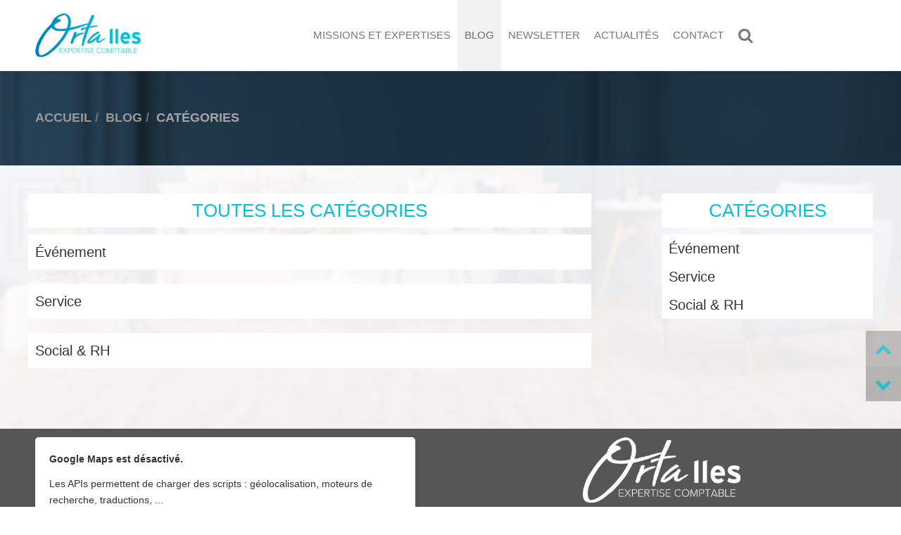

--- FILE ---
content_type: text/html; charset=utf-8
request_url: https://www.ortalles.fr/blog/categories
body_size: 3344
content:
<!DOCTYPE html><!--[if lt IE 7]> <html class="no-js ie6 oldie nsie" lang="fr" > <![endif]--><!--[if IE 7]> <html class="no-js ie7 oldie nsie" lang="fr" > <![endif]--><!--[if IE 8]> <html class="no-js ie8 oldie nsie" lang="fr" > <![endif]--><!--[if IE 9]> <html class="no-js ie9 oldie" lang="fr" > <![endif]--><!--[if IE 10]> <html class="no-js ie10 oldie" lang="fr" > <![endif]--><!--[if IE 11]> <html class="no-js ie11" lang="fr" > <![endif]--><!--[if gt IE 10]><!--> <html class="no-js" data-mode="auto" prefix="og: http://ogp.me/ns#" lang="fr" > <!--<![endif]--><head><meta name="fisho" content="c155782cfd39a76a180ec6ab8fd9a24c"><meta http-equiv="Content-Type" content="text/html; charset=utf-8" /><meta name="msvalidate.01" content="CDCAA77CA32DFF87E183DF7AD79E5E68" /><meta name="viewport" content="width=device-width, initial-scale=1.0, minimum-scale=1.0, maximum-scale=1.0, user-scalable=0" /><meta name="description" content="" /><title>Cat&eacute;gories | ORTALLES - Expertise comptable Le Rheu, Rennes - Ille-et-Vilaine</title><link rel="canonical" href="https://www.ortalles.fr/blog/categories" /><link rel="icon" href="/uploads/assets/favicon.ico?v=40" /><link rel="apple-touch-icon" href="/uploads/assets/apple-touch-icon.png" /><link rel="apple-touch-icon" sizes="72x72" href="/uploads/assets/apple-touch-icon-72x72.png" /><link rel="apple-touch-icon" sizes="76x76" href="/uploads/assets/apple-touch-icon-76x76.png" /><link rel="apple-touch-icon" sizes="114x114" href="/uploads/assets/apple-touch-icon-114x114.png" /><link rel="apple-touch-icon" sizes="120x120" href="/uploads/assets/apple-touch-icon-120x120.png" /><link rel="apple-touch-icon" sizes="144x144" href="/uploads/assets/apple-touch-icon-144x144.png" /><link rel="apple-touch-icon" sizes="152x152" href="/uploads/assets/apple-touch-icon-152x152.png" /><script src="https://tarteaucitron.io/load.js?domain=www.ortalles.fr&uuid=e319ec4754fdf9f446528ded57429430d58f0176"></script><link href="/dmFrontPlugin/cmp/fontawesome-free/fontawesome-free.min.css" rel="stylesheet" media="screen"><link href="/dmFrontPlugin/tac-cmp/tac-cmp.min.css" rel="stylesheet" media="screen"><link href="/dmFrontPlugin/tac-cmp/tac-cmp-print.min.css" rel="stylesheet" media="print"><script src="/dmFrontPlugin/tac-cmp/tac-cmp.min.js"></script><link rel="stylesheet" media="all" href="/cache/css/3b179bade3.css?v=40" /><style>.dm_widget table:not(.table) { --table-border: 1px solid #e5e5e5; --tr-background-color-odd: #ffffff; --tr-background-color-even: #f5f5f5; width: 100%; overflow: auto; border-collapse: collapse; border: var(--table-border); min-width: 200px;
}
.dm_widget table:not(.table) th,
.dm_widget table:not(.table) td { border: var(--table-border); min-width: 200px; padding: 16px 12px;
}
.dm_widget table:not(.table) caption { padding: 16px 12px;
}
.dm_widget table:not(.table) tr:nth-child(odd) { background-color: var(--tr-background-color-odd);
}
.dm_widget table:not(.table) tr:nth-child(even) { background-color: var(--tr-background-color-even);
}
.dm_widget table:not(.table) p:last-child { margin-bottom: 0;
}</style><script>var console={};console.assert=function(){};console.clear=function(){};console.constructor=function(){};console.count=function(){};console.debug=function(){};console.dir=function(){};console.dirxml=function(){};console.error=function(){};console.group=function(){};console.groupCollapsed=function(){};console.groupEnd=function(){};console.info=function(){};console.log=function(){};console.markTimeline=function(){};console.profile=function(){};console.profileEnd=function(){};console.table=function(){};console.time=function(){};console.timeEnd=function(){};console.timeStamp=function(){};console.timeline=function(){};console.timelineEnd=function(){};console.trace=function(){};console.warn=function(){};</script><!-- Start Piwik PRO Tag Manager code [piwiktools] --><script type="text/javascript"> if ( localStorage.getItem("cookiesInfo") != "nocookieaudience") { (function(window, document, script, dataLayer, id) { function stgCreateCookie(a,b,c){var d="";if(c){var e=new Date;e.setTime(e.getTime()+24*c*60*60*1e3),d="; expires="+e.toUTCString()}document.cookie=a+"="+b+d+"; path=/"}var isStgDebug=(window.location.href.match("stg_debug")||window.document.cookie.match("stg_debug"))&&!window.location.href.match("stg_disable_debug");stgCreateCookie("stg_debug",isStgDebug?1:"",isStgDebug?14:-1); window[dataLayer]=window[dataLayer]||[],window[dataLayer].push({start:(new Date).getTime(),event:"stg.start"});var scripts=document.getElementsByTagName(script)[0],tags=document.createElement(script),dl="dataLayer"!=dataLayer?"?dataLayer="+dataLayer:"";tags.async=!0,tags.src="//lesechos-publishing.containers.piwik.pro/"+id+".js"+dl,isStgDebug&&(tags.src=tags.src+"?stg_debug"),scripts.parentNode.insertBefore(tags,scripts); !function(a,n,i,t){a[n]=a[n]||{};for(var c=0;c<i.length;c++)!function(i){a[n][i]=a[n][i]||{},a[n][i].api=a[n][i].api||function(){var a=[].slice.call(arguments,0),t=a;"string"==typeof a[0]&&(t={event:n+"."+i+":"+a[0],parameters:[].slice.call(arguments,1)}),window[dataLayer].push(t)}}(i[c])}(window,"ppms",["tm","cp","cm"]); })(window, document, 'script', 'dataLayer', 'bff298bc-0f8b-4953-ac1c-b01df060e8ed'); } </script><noscript><iframe src="//lesechos-publishing.containers.piwik.pro/bff298bc-0f8b-4953-ac1c-b01df060e8ed/noscript.html" height="0" width="0" style="display:none;visibility:hidden"></iframe></noscript><!-- End Piwik PRO Tag Manager code --></head><body class="site ec blog categories theme-v3 applicationFront page_lepContent_list" data-ready="0" data-load="0"><script>function ieVersion(e){e=e||navigator.userAgent;var n=/\b(MSIE |Trident.*?rv:|Edge\/)(\d+)/.exec(e);return!!n&&parseInt(n[2])}function createNewEvent(e){var n;return"function"==typeof Event?n=new Event(e):(n=document.createEvent("Event")).initEvent(e,!0,!0),n}ieV=ieVersion(),ieV&&ieV<"11"?document.addEventListener("DOMContentLoaded",function(){document.body.insertAdjacentHTML("afterbegin",'<div id="browser-warning" class="alert alert-warning alert-dismissible alert-block" role="alert"><button type="button" class="close" data-dismiss="alert" aria-label="Close"><span aria-hidden="true">&times;</span></button><p class="text-center">Vous utilisez une ancienne version du navigateur Internet Explorer. Certaines fonctionnalités risquent de ne pas fonctionner correctement. Nous vous conseillons de télécharger un <a class="link" href="http://browsehappy.com?locale=fr" target="_blank">navigateur plus récent</a>.</p></div>'),document.body.classList.add("hasBrowserWarning");var e=createNewEvent("browserWarning:added");document.body.dispatchEvent(e)}):console.log("not IE");</script><div id="dm_page" data-role="page" class="conseil"><div id="dm_navbar" class="dm_area dm_layout_navbar" data-id="29"><div class="dm_zones clearfix"><div id="dm_zone_29" class="dm_zone"><div class="dm_widgets"><div id="dm_widget_411" class="dm_widget navigation_menu wid-411"><div class="dm_widget_inner"><nav id="menu_navbar_411" class="navbar navbar-default navbar-fixed-top"><div class="container"> <div class="navbar-header"> <button type="button" class="navbar-toggle collapsed" data-toggle="collapse" data-target="#menu_navbar_411_collapse" aria-expanded="false"> <span class="sr-only">Toggle navigation</span> <span class="icon-bar"></span> <span class="icon-bar"></span> <span class="icon-bar"></span> </button> <a class="navbar-brand " href="/"><img class="brand-logo" alt="Cabinet Conseil" src="/uploads/assets/.thumbs/logo-brand-_x_--center-ffffff-wCopyright.png?1590755307"></a> </div><div id="menu_navbar_411_collapse" class="collapse navbar-collapse"><ul id="menu411" class="navbar-nav nav"><li data-level="0-all" id="menu411-0-missions-et-expertises" class="first level-all toggle-scroll dm_root"><a class="link dm_parent" href="/?st=.dm_widget.missions">Missions et expertises</a></li><li data-level="0-all" id="menu411-1-blog" class="level-all dm_parent"><a class="link dm_parent" href="/blog">Blog</a></li><li data-level="0-all" id="menu411-2-newsletter" class="level-all"><a class="link" href="/inscription-newsletter">Newsletter</a></li><li data-level="0-all" id="menu411-3-actualites" class="level-all"><a class="link" href="/actualites-ec">Actualités</a></li><li data-level="0-all" id="menu411-4-contact" class="level-all toggle-scroll dm_root"><a class="link dm_parent" href="/?st=.dm_widget.contact_data_form">Contact</a></li><li data-level="0-all" id="menu411-5-i-class-fa-fa-search-aria-hidden-true-i" class="last level-all toggle-modal search"><a class="link" href="#search-modal"><i class="fa fa-search" aria-hidden="true"></i></a></li></ul></div></div></nav></div></div><div id="dm_widget_161" class="dm_widget source_code_insert bs3_search-modal-form wid-161"><div class="dm_widget_inner"><div class="modal fade" id="search-modal"><div class="modal-dialog"><div class="modal-content"><div class="modal-header"><button type="button" class="close" data-dismiss="modal">×</button></div><div class="modal-body"><form class="search-modal-form" id="form_161-search" method="get" action="/recherche"><label for="query" style="display: none;padding: 0;margin: 0;">Votre recherche...</label><input id="query" name="query" class="form-control input-sm" type="text" placeholder="Votre recherche..." /><div class="btn-wrapper text-center"><button type="submit" class="btn btn-primary">Rechercher</button></div></form></div></div></div></div></div></div><div id="dm_widget_435" class="dm_widget source_code_insert jumper-bottom bs3_various-scroll-jumper wid-435"><div class="dm_widget_inner"><div id="scroll_jumper_435" class="scroll_jumper has-icon"><a class="btn btn-custom" href="#"><i class="icon fa fa-chevron-down"></i></a></div></div></div><div id="dm_widget_438" class="dm_widget source_code_insert jumper-top bs3_various-scroll-jumper wid-438"><div class="dm_widget_inner"><div id="scroll_jumper_438" class="scroll_jumper has-icon"><a class="btn btn-custom" href="#"><i class="icon fa fa-chevron-up"></i></a></div></div></div></div></div></div></div><div id="dm_page_inner"><div id="dm_header"><div id="dm_header_inner"><header id="dm_top" class="dm_area dm_layout_top" data-id="30"><div class="dm_zones clearfix"><div id="dm_zone_30" class="dm_zone"><div class="dm_widgets"><div id="dm_widget_40" class="dm_widget navigation_bread_crumb wid-40"><div class="dm_widget_inner"><ul class="breadcrumb" itemscope itemtype="https://schema.org/BreadcrumbList"><li class="niv0 first" itemprop="itemListElement" itemtype="https://schema.org/ListItem" itemscope="itemscope"><a class="link dm_parent" href="/" itemprop="item" title="Accueil"><span itemprop="name">Accueil</span></a><meta itemprop="position" content="2" /></li><li class="niv1" itemprop="itemListElement" itemtype="https://schema.org/ListItem" itemscope="itemscope"><a class="link dm_parent" href="/blog" itemprop="item" title="Blog"><span itemprop="name">Blog</span></a><meta itemprop="position" content="3" /></li><li class="niv2 last active"><span class="link">Catégories</span></li></ul></div></div></div></div></div></header></div></div><!-- end #dm_header --><div id="dm_main" class="dm_layout"><div id="dm_main_inner"><div id="dm_main_row" class="has_sbr"><section id="dm_page_content" class="dm_area dm_page_content" data-id="23"><div class="dm_zones clearfix"><div id="dm_zone_23" class="dm_zone"><div class="dm_widgets"><div id="dm_widget_486" class="dm_widget source_code_insert lep_blog-article-listing wid-486"><div class="dm_widget_inner"><h1 class="title">Toutes les catégories</h1><div class="content-data template-medialist"><ul class="media-list "><li class="media media-row content_link first" data-lpc_id="11" data-lpct_id="4" itemtype="http://schema.org/" itemscope="itemscope" itemid="/blog/categories/evenement"><div class="media-body title-unique"><a class="link" href="/blog/categories/evenement" itemprop="url" title="Événement"><header class="article-header"><h2 class="media-heading" itemprop="name">Événement</h2></header></a></div></li><li class="media media-row content_link " data-lpc_id="209" data-lpct_id="4" itemtype="http://schema.org/" itemscope="itemscope" itemid="/blog/categories/service"><div class="media-body title-unique"><a class="link" href="/blog/categories/service" itemprop="url" title="Service"><header class="article-header"><h2 class="media-heading" itemprop="name">Service</h2></header></a></div></li><li class="media media-row content_link last" data-lpc_id="210" data-lpct_id="4" itemtype="http://schema.org/" itemscope="itemscope" itemid="/blog/categories/social-rh"><div class="media-body title-unique"><a class="link" href="/blog/categories/social-rh" itemprop="url" title="Social &amp; RH"><header class="article-header"><h2 class="media-heading" itemprop="name">Social &amp; RH</h2></header></a></div></li></ul></div></div></div></div></div></div></section><aside id="dm_sidebar_right" class="dm_area"><aside class="first dm_area dm_layout_right" id="dm_area_32" data-id="32"><div class="dm_zones clearfix"><div id="dm_zone_32" class="dm_zone"><div class="dm_widgets"></div></div></div></aside><aside class="last dm_area dm_page_right" id="dm_area_38" data-id="38"><div class="dm_zones clearfix"><div id="dm_zone_38" class="dm_zone"><div class="dm_widgets"><div id="dm_widget_485" class="dm_widget source_code_insert lep_blog-article-listing wid-485"><div class="dm_widget_inner"><h2 class="title">Catégories</h2><div class="content-data template-medialist"><ul class="media-list title-unique"><li class="media media-row content_link first" data-lpc_id="11" data-lpct_id="4" itemtype="http://schema.org/" itemscope="itemscope" itemid="/blog/categories/evenement"><div class="media-body title-unique"><a class="link" href="/blog/categories/evenement" itemprop="url" title="Événement"><header class="article-header"><h3 class="media-heading" itemprop="name">Événement</h3></header></a></div></li><li class="media media-row content_link " data-lpc_id="209" data-lpct_id="4" itemtype="http://schema.org/" itemscope="itemscope" itemid="/blog/categories/service"><div class="media-body title-unique"><a class="link" href="/blog/categories/service" itemprop="url" title="Service"><header class="article-header"><h3 class="media-heading" itemprop="name">Service</h3></header></a></div></li><li class="media media-row content_link last" data-lpc_id="210" data-lpct_id="4" itemtype="http://schema.org/" itemscope="itemscope" itemid="/blog/categories/social-rh"><div class="media-body title-unique"><a class="link" href="/blog/categories/social-rh" itemprop="url" title="Social &amp; RH"><header class="article-header"><h3 class="media-heading" itemprop="name">Social &amp; RH</h3></header></a></div></li></ul></div></div></div></div></div></div></aside></aside></div><!-- end #dm_main_row --></div></div><!-- end #dm_main --><div id="dm_footer"><div id="dm_footer_inner"><footer id="dm_bottom" data-role="footer" class="dm_area dm_layout_bottom" data-id="31"><div class="dm_zones clearfix"><div id="dm_zone_74" class="dm_zone col-xs-12 col-md-6"><div class="dm_widgets"><div id="dm_widget_470" class="dm_widget source_code_insert lep_maps-map-show wid-470"><div class="dm_widget_inner"><script>var map_options_470 = {"gmap_key":"AIzaSyDpBRyKg7qm4EFjvuFqcd24kM1J9ostazU","gps":"48.0890067,-1.792265","displayInfoWindow":1,"windowtitle":"Ortalles – Le Rheu","windowTitleClass":"text-primary h6","displayWindowAddress":1,"windowAddressClass":"text-primary","address":"11 rue des Orchidées","address2":"Immeuble « Le Sterenn »","zip_code":"35650","city":"Le Rheu","bp":"","cedex":"","displayWindowRegion":0};</script><div class="gmaps-wrapper embed-responsive" style="padding-bottom: 56.25%;"><div class="embed-responsive-item" id="map_470"></div></div></div></div></div></div><div id="dm_zone_31" class="dm_zone col-xs-12 col-md-6"><div class="dm_widgets"><div id="dm_widget_301" class="dm_widget content_image logo-full wid-301"><div class="dm_widget_inner"><a class="link dm_parent" href="/" title="Accueil"><img alt="" height="144" src="/uploads/assets/logo-full.png" width="900" /></a></div></div><div id="dm_widget_473" class="dm_widget source_code_insert lep_content_widgets-list-bloc_contact wid-473"><div class="dm_widget_inner"><div class="content-data template-carousel"> <div id="carousel_473" class="carousel slide " data-ride="carousel" data-interval="5000" data-pause="hover" data-wrap="1" data-keyboard="1"> <div class="carousel-inner " role="listbox"> <div id="carousel_473-car_1" class="item active" data-lpct_id="7" data-lpc_id="42"><div class="link"><div class="carousel-caption"><div class="carousel-caption-inner"><section class="article-body"><address class="postal-address" itemprop="address" itemscope itemtype="http://schema.org/PostalAddress"><div class="street-address" itemprop="streetAddress">11 rue des Orchidées<br/>Immeuble « Le Sterenn »</div><div class="full-locality-wrapper"><span class="postal-code" itemprop="postalCode">35650</span>&#160;<span class="address-locality" itemprop="addressLocality">Le Rheu</span></div></address><div class="contact-point" itemprop="contactPoint" itemscope itemtype="http://schema.org/ContactPoint"><div class="email" itemprop="email"><span class="type"><i class="fa fa-fw fa-envelope" aria-hidden="true">&nbsp;</i></span><a class="link value" href="/?st=.dm_widget.contact_data_form" itemprop="email">Contact</a></div><div class="telephone" itemprop="telephone"><span class="type"><i class="fa fa-fw fa-phone">&nbsp;</i></span><a class="link value" href="tel:0299312191" itemprop="telephone">02 99 31 21 91</a></div></div></section></div></div></div></div></div></div></div></div></div><div id="dm_widget_556" class="dm_widget source_code_insert wid-556"><div class="dm_widget_inner"><div class="row"><div class="col-xs-12 col-md-12"><p class="resume">Notre cabinet est ouvert du lundi au vendredi de 09h00 &agrave; 12h30 et de 13h30 &agrave; 17h30.</p></div></div></div></div></div></div><div id="dm_zone_94" class="dm_zone copyright"><div class="dm_widgets"><div id="dm_widget_424" class="dm_widget navigation_menu col-xs-12 wid-424"><div class="dm_widget_inner"><ul id="menu424" class="list-inline menu-default"><li data-level="0-all" id="menu424-0-year-copyright" class="first level-all copyright-year">© 2020&#160;-&#160;2025</li><li data-level="0-all" id="menu424-1-appyml-constants_copyright" class="level-all copyright-company">Site réalisé par Les Echos Publishing</li><li data-level="0-all" id="menu424-2-plan-du-site" class="level-all"><a class="link" href="/plan-du-site">Plan du site</a></li><li data-level="0-all" id="menu424-3-mentions-legales-et-rgpd" class="level-all"><a class="link" href="/mentions-legales-rgpd">Mentions légales et RGPD</a></li><li data-level="0-all" id="menu424-4-inscription-newsletter" class="level-all btn btn-primary btn-sm font-white"><a class="link" href="/inscription-newsletter">Inscription newsletter</a></li><li data-level="0-all" id="menu424-6-administration" class="last level-all"><a class="link" href="http://abonnes.expertinfos.com/login.php">Administration</a></li></ul></div></div></div></div></div></footer></div></div><!-- end #dm_footer --></div></div><!-- end #dm_page --><script>var dm_configuration = {"relative_url_root":"","dm_core_asset_root":"\/dmCorePlugin\/","script_name":"\/","debug":false,"culture":"fr","cultures_count":1,"dateFormat":"dd\/mm\/yy","module":"dmFront","action":"page","authenticated":false,"is_super_admin":false,"page_id":"16","site_theme_version":"v3","site_theme":"conseil"}
var dm_theme_body_classes = null;
var dm_pagesuccess_list = {"pages":["pageSuccess.php","sidebarRightSuccess.php"]};
var dm_current_layout_id = "3";</script><script data-type="all" src="/cache/js/845913dcbbb6ef840a1b9ce5ea7a9ccb.js"></script><!--[if lt IE 7 ]><script src="//ajax.googleapis.com/ajax/libs/chrome-frame/1.0.3/CFInstall.min.js"></script><script>window.attachEvent('onload',function(){CFInstall.check({mode:'overlay'})})</script><![endif]--></body></html>

--- FILE ---
content_type: text/html; charset=utf-8
request_url: https://www.ortalles.fr/api/client/getinfos
body_size: -2021
content:
{
    "siteUrl": "www.ortalles.fr",
    "title": "Cabinet Ortalles",
    "email": "ortalles@ortalles.fr",
    "success": true,
    "opening_hours": "[{\"days\":[\"1\"],\"begin\":\"09:30\",\"end\":\"12:30\"},{\"days\":[\"1\",\"2\",\"4\"],\"begin\":\"13:30\",\"end\":\"17:30\"},{\"days\":[\"2\"],\"begin\":\"09:00\",\"end\":\"12:30\"},{\"days\":[\"3\"],\"begin\":\"08:45\",\"end\":\"12:00\"},{\"days\":[\"3\"],\"begin\":\"14:15\",\"end\":\"17:30\"},{\"days\":[\"4\",\"5\"],\"begin\":\"08:45\",\"end\":\"12:30\"},{\"days\":[\"5\"],\"begin\":\"13:30\",\"end\":\"16:15\"}]",
    "resume_legal_notice": "##LEPDATASYML|legal_notice&gt;cnil##",
    "resume_team": "",
    "post_office_box_number": "",
    "cedex_number": "",
    "region": "[\"Bretagne\"]",
    "is_head_office": "1",
    "rcs_number": "795 257 898",
    "rcs_locality": "Rennes",
    "share_capital": "",
    "ec_region": "[\"Bretagne\"]",
    "cc_region": "[\"Rennes\"]",
    "pa_name": "Ortalles \u2013 Le Rheu",
    "special_delivery_number": "",
    "orias_number": "",
    "cif_number": "",
    "pro_card_number": "",
    "prefecture": "",
    "address": "11 rue des Orchid\u00e9es",
    "address_2": "Immeuble \u00ab Le Sterenn \u00bb",
    "zip_code": "35650",
    "city": "Le Rheu",
    "tel": "02 99 31 21 91",
    "mobile": "",
    "fax": ""
}